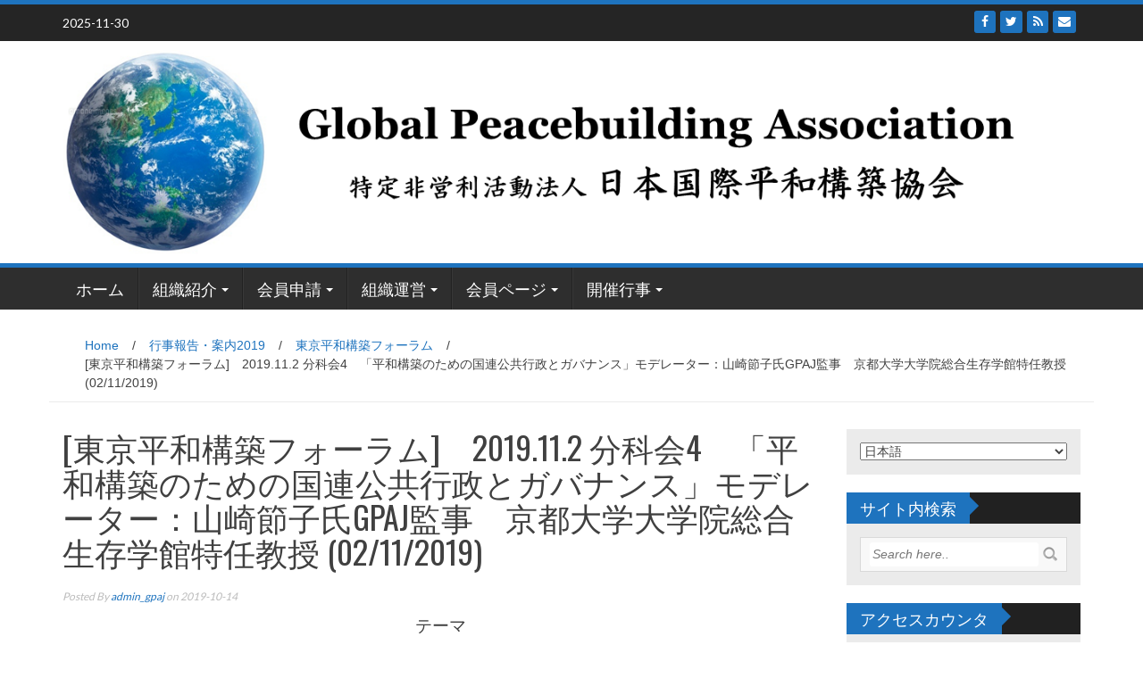

--- FILE ---
content_type: text/html; charset=UTF-8
request_url: http://www.gpaj.org/ja/2019/10/14/18353
body_size: 18773
content:
<!DOCTYPE html>
<html lang="ja">
<head>
<meta charset="UTF-8">
<meta name="viewport" content="width=device-width, initial-scale=1">
<link rel="profile" href="http://gmpg.org/xfn/11">
<link rel="pingback" href="http://www.gpaj.org/xmlrpc.php">

<title>[東京平和構築フォーラム]　2019.11.2 分科会4　「平和構築のための国連公共行政とガバナンス」モデレーター：山崎節子氏GPAJ監事　京都大学大学院総合生存学館特任教授 (02/11/2019) &#8211; 日本国際平和構築協会</title>
<meta name='robots' content='max-image-preview:large' />
	<style>img:is([sizes="auto" i], [sizes^="auto," i]) { contain-intrinsic-size: 3000px 1500px }</style>
	
<!-- Open Graph Meta Tags generated by Blog2Social 755 - https://www.blog2social.com -->
<meta property="og:title" content="[Tokyo Peacebuilding Forum] 2 November 2019 15:30-17:30 Thematic Session 4 “UN System`s Public Policy and Governance for Peace Building Activities”　Moderator: Specially-Appointed Professor at the Graduate School of Advanced Integrated Studies in Human Survivability, Kyoto University. (02/11/2019)"/>
<meta property="og:description" content="テーマUN System`s Public Policy and Governance for Peace Building Activities平和構築のための国連公共行政とガバナンス [日本語　Japanes"/>
<meta property="og:url" content="http://www.gpaj.org/ja/2019/10/14/18353"/>
<meta property="og:image" content="http://www.gpaj.org/wp-content/uploads/2019/10/191014_02.jpg"/>
<meta property="og:image:width" content="122"/>
<meta property="og:image:height" content="163"/>
<meta property="og:image:type" content="image/jpeg"/>
<meta property="og:type" content="article"/>
<meta property="og:article:published_time" content="2019-10-14 11:00:40"/>
<meta property="og:article:modified_time" content="2022-10-03 22:55:04"/>
<!-- Open Graph Meta Tags generated by Blog2Social 755 - https://www.blog2social.com -->

<!-- Twitter Card generated by Blog2Social 755 - https://www.blog2social.com -->
<meta name="twitter:card" content="summary">
<meta name="twitter:title" content="[Tokyo Peacebuilding Forum] 2 November 2019 15:30-17:30 Thematic Session 4 “UN System`s Public Policy and Governance for Peace Building Activities”　Moderator: Specially-Appointed Professor at the Graduate School of Advanced Integrated Studies in Human Survivability, Kyoto University. (02/11/2019)"/>
<meta name="twitter:description" content="テーマUN System`s Public Policy and Governance for Peace Building Activities平和構築のための国連公共行政とガバナンス [日本語　Japanes"/>
<meta name="twitter:image" content="http://www.gpaj.org/wp-content/uploads/2019/10/191014_02.jpg"/>
<!-- Twitter Card generated by Blog2Social 755 - https://www.blog2social.com -->
<meta name="author" content="admin_gpaj"/>
<link rel='dns-prefetch' href='//w.sharethis.com' />
<link rel='dns-prefetch' href='//fonts.googleapis.com' />
<link rel="alternate" type="application/rss+xml" title="日本国際平和構築協会 &raquo; フィード" href="http://www.gpaj.org/ja/feed" />
<link rel="alternate" type="application/rss+xml" title="日本国際平和構築協会 &raquo; コメントフィード" href="http://www.gpaj.org/ja/comments/feed" />
<link rel="alternate" type="application/rss+xml" title="日本国際平和構築協会 &raquo; [東京平和構築フォーラム]　2019.11.2 分科会4　「平和構築のための国連公共行政とガバナンス」モデレーター：山崎節子氏GPAJ監事　京都大学大学院総合生存学館特任教授 (02/11/2019) のコメントのフィード" href="http://www.gpaj.org/ja/2019/10/14/18353/feed" />
<script type="text/javascript">
/* <![CDATA[ */
window._wpemojiSettings = {"baseUrl":"https:\/\/s.w.org\/images\/core\/emoji\/16.0.1\/72x72\/","ext":".png","svgUrl":"https:\/\/s.w.org\/images\/core\/emoji\/16.0.1\/svg\/","svgExt":".svg","source":{"concatemoji":"http:\/\/www.gpaj.org\/wp-includes\/js\/wp-emoji-release.min.js?ver=6.8.3"}};
/*! This file is auto-generated */
!function(s,n){var o,i,e;function c(e){try{var t={supportTests:e,timestamp:(new Date).valueOf()};sessionStorage.setItem(o,JSON.stringify(t))}catch(e){}}function p(e,t,n){e.clearRect(0,0,e.canvas.width,e.canvas.height),e.fillText(t,0,0);var t=new Uint32Array(e.getImageData(0,0,e.canvas.width,e.canvas.height).data),a=(e.clearRect(0,0,e.canvas.width,e.canvas.height),e.fillText(n,0,0),new Uint32Array(e.getImageData(0,0,e.canvas.width,e.canvas.height).data));return t.every(function(e,t){return e===a[t]})}function u(e,t){e.clearRect(0,0,e.canvas.width,e.canvas.height),e.fillText(t,0,0);for(var n=e.getImageData(16,16,1,1),a=0;a<n.data.length;a++)if(0!==n.data[a])return!1;return!0}function f(e,t,n,a){switch(t){case"flag":return n(e,"\ud83c\udff3\ufe0f\u200d\u26a7\ufe0f","\ud83c\udff3\ufe0f\u200b\u26a7\ufe0f")?!1:!n(e,"\ud83c\udde8\ud83c\uddf6","\ud83c\udde8\u200b\ud83c\uddf6")&&!n(e,"\ud83c\udff4\udb40\udc67\udb40\udc62\udb40\udc65\udb40\udc6e\udb40\udc67\udb40\udc7f","\ud83c\udff4\u200b\udb40\udc67\u200b\udb40\udc62\u200b\udb40\udc65\u200b\udb40\udc6e\u200b\udb40\udc67\u200b\udb40\udc7f");case"emoji":return!a(e,"\ud83e\udedf")}return!1}function g(e,t,n,a){var r="undefined"!=typeof WorkerGlobalScope&&self instanceof WorkerGlobalScope?new OffscreenCanvas(300,150):s.createElement("canvas"),o=r.getContext("2d",{willReadFrequently:!0}),i=(o.textBaseline="top",o.font="600 32px Arial",{});return e.forEach(function(e){i[e]=t(o,e,n,a)}),i}function t(e){var t=s.createElement("script");t.src=e,t.defer=!0,s.head.appendChild(t)}"undefined"!=typeof Promise&&(o="wpEmojiSettingsSupports",i=["flag","emoji"],n.supports={everything:!0,everythingExceptFlag:!0},e=new Promise(function(e){s.addEventListener("DOMContentLoaded",e,{once:!0})}),new Promise(function(t){var n=function(){try{var e=JSON.parse(sessionStorage.getItem(o));if("object"==typeof e&&"number"==typeof e.timestamp&&(new Date).valueOf()<e.timestamp+604800&&"object"==typeof e.supportTests)return e.supportTests}catch(e){}return null}();if(!n){if("undefined"!=typeof Worker&&"undefined"!=typeof OffscreenCanvas&&"undefined"!=typeof URL&&URL.createObjectURL&&"undefined"!=typeof Blob)try{var e="postMessage("+g.toString()+"("+[JSON.stringify(i),f.toString(),p.toString(),u.toString()].join(",")+"));",a=new Blob([e],{type:"text/javascript"}),r=new Worker(URL.createObjectURL(a),{name:"wpTestEmojiSupports"});return void(r.onmessage=function(e){c(n=e.data),r.terminate(),t(n)})}catch(e){}c(n=g(i,f,p,u))}t(n)}).then(function(e){for(var t in e)n.supports[t]=e[t],n.supports.everything=n.supports.everything&&n.supports[t],"flag"!==t&&(n.supports.everythingExceptFlag=n.supports.everythingExceptFlag&&n.supports[t]);n.supports.everythingExceptFlag=n.supports.everythingExceptFlag&&!n.supports.flag,n.DOMReady=!1,n.readyCallback=function(){n.DOMReady=!0}}).then(function(){return e}).then(function(){var e;n.supports.everything||(n.readyCallback(),(e=n.source||{}).concatemoji?t(e.concatemoji):e.wpemoji&&e.twemoji&&(t(e.twemoji),t(e.wpemoji)))}))}((window,document),window._wpemojiSettings);
/* ]]> */
</script>
<style id='wp-emoji-styles-inline-css' type='text/css'>

	img.wp-smiley, img.emoji {
		display: inline !important;
		border: none !important;
		box-shadow: none !important;
		height: 1em !important;
		width: 1em !important;
		margin: 0 0.07em !important;
		vertical-align: -0.1em !important;
		background: none !important;
		padding: 0 !important;
	}
</style>
<link rel='stylesheet' id='wp-block-library-css' href='http://www.gpaj.org/wp-includes/css/dist/block-library/style.min.css?ver=6.8.3' type='text/css' media='all' />
<style id='classic-theme-styles-inline-css' type='text/css'>
/*! This file is auto-generated */
.wp-block-button__link{color:#fff;background-color:#32373c;border-radius:9999px;box-shadow:none;text-decoration:none;padding:calc(.667em + 2px) calc(1.333em + 2px);font-size:1.125em}.wp-block-file__button{background:#32373c;color:#fff;text-decoration:none}
</style>
<link rel='stylesheet' id='wpzoom-social-icons-block-style-css' href='http://www.gpaj.org/wp-content/plugins/social-icons-widget-by-wpzoom/block/dist/style-wpzoom-social-icons.css?ver=4.2.18' type='text/css' media='all' />
<style id='global-styles-inline-css' type='text/css'>
:root{--wp--preset--aspect-ratio--square: 1;--wp--preset--aspect-ratio--4-3: 4/3;--wp--preset--aspect-ratio--3-4: 3/4;--wp--preset--aspect-ratio--3-2: 3/2;--wp--preset--aspect-ratio--2-3: 2/3;--wp--preset--aspect-ratio--16-9: 16/9;--wp--preset--aspect-ratio--9-16: 9/16;--wp--preset--color--black: #000000;--wp--preset--color--cyan-bluish-gray: #abb8c3;--wp--preset--color--white: #ffffff;--wp--preset--color--pale-pink: #f78da7;--wp--preset--color--vivid-red: #cf2e2e;--wp--preset--color--luminous-vivid-orange: #ff6900;--wp--preset--color--luminous-vivid-amber: #fcb900;--wp--preset--color--light-green-cyan: #7bdcb5;--wp--preset--color--vivid-green-cyan: #00d084;--wp--preset--color--pale-cyan-blue: #8ed1fc;--wp--preset--color--vivid-cyan-blue: #0693e3;--wp--preset--color--vivid-purple: #9b51e0;--wp--preset--gradient--vivid-cyan-blue-to-vivid-purple: linear-gradient(135deg,rgba(6,147,227,1) 0%,rgb(155,81,224) 100%);--wp--preset--gradient--light-green-cyan-to-vivid-green-cyan: linear-gradient(135deg,rgb(122,220,180) 0%,rgb(0,208,130) 100%);--wp--preset--gradient--luminous-vivid-amber-to-luminous-vivid-orange: linear-gradient(135deg,rgba(252,185,0,1) 0%,rgba(255,105,0,1) 100%);--wp--preset--gradient--luminous-vivid-orange-to-vivid-red: linear-gradient(135deg,rgba(255,105,0,1) 0%,rgb(207,46,46) 100%);--wp--preset--gradient--very-light-gray-to-cyan-bluish-gray: linear-gradient(135deg,rgb(238,238,238) 0%,rgb(169,184,195) 100%);--wp--preset--gradient--cool-to-warm-spectrum: linear-gradient(135deg,rgb(74,234,220) 0%,rgb(151,120,209) 20%,rgb(207,42,186) 40%,rgb(238,44,130) 60%,rgb(251,105,98) 80%,rgb(254,248,76) 100%);--wp--preset--gradient--blush-light-purple: linear-gradient(135deg,rgb(255,206,236) 0%,rgb(152,150,240) 100%);--wp--preset--gradient--blush-bordeaux: linear-gradient(135deg,rgb(254,205,165) 0%,rgb(254,45,45) 50%,rgb(107,0,62) 100%);--wp--preset--gradient--luminous-dusk: linear-gradient(135deg,rgb(255,203,112) 0%,rgb(199,81,192) 50%,rgb(65,88,208) 100%);--wp--preset--gradient--pale-ocean: linear-gradient(135deg,rgb(255,245,203) 0%,rgb(182,227,212) 50%,rgb(51,167,181) 100%);--wp--preset--gradient--electric-grass: linear-gradient(135deg,rgb(202,248,128) 0%,rgb(113,206,126) 100%);--wp--preset--gradient--midnight: linear-gradient(135deg,rgb(2,3,129) 0%,rgb(40,116,252) 100%);--wp--preset--font-size--small: 13px;--wp--preset--font-size--medium: 20px;--wp--preset--font-size--large: 36px;--wp--preset--font-size--x-large: 42px;--wp--preset--spacing--20: 0.44rem;--wp--preset--spacing--30: 0.67rem;--wp--preset--spacing--40: 1rem;--wp--preset--spacing--50: 1.5rem;--wp--preset--spacing--60: 2.25rem;--wp--preset--spacing--70: 3.38rem;--wp--preset--spacing--80: 5.06rem;--wp--preset--shadow--natural: 6px 6px 9px rgba(0, 0, 0, 0.2);--wp--preset--shadow--deep: 12px 12px 50px rgba(0, 0, 0, 0.4);--wp--preset--shadow--sharp: 6px 6px 0px rgba(0, 0, 0, 0.2);--wp--preset--shadow--outlined: 6px 6px 0px -3px rgba(255, 255, 255, 1), 6px 6px rgba(0, 0, 0, 1);--wp--preset--shadow--crisp: 6px 6px 0px rgba(0, 0, 0, 1);}:where(.is-layout-flex){gap: 0.5em;}:where(.is-layout-grid){gap: 0.5em;}body .is-layout-flex{display: flex;}.is-layout-flex{flex-wrap: wrap;align-items: center;}.is-layout-flex > :is(*, div){margin: 0;}body .is-layout-grid{display: grid;}.is-layout-grid > :is(*, div){margin: 0;}:where(.wp-block-columns.is-layout-flex){gap: 2em;}:where(.wp-block-columns.is-layout-grid){gap: 2em;}:where(.wp-block-post-template.is-layout-flex){gap: 1.25em;}:where(.wp-block-post-template.is-layout-grid){gap: 1.25em;}.has-black-color{color: var(--wp--preset--color--black) !important;}.has-cyan-bluish-gray-color{color: var(--wp--preset--color--cyan-bluish-gray) !important;}.has-white-color{color: var(--wp--preset--color--white) !important;}.has-pale-pink-color{color: var(--wp--preset--color--pale-pink) !important;}.has-vivid-red-color{color: var(--wp--preset--color--vivid-red) !important;}.has-luminous-vivid-orange-color{color: var(--wp--preset--color--luminous-vivid-orange) !important;}.has-luminous-vivid-amber-color{color: var(--wp--preset--color--luminous-vivid-amber) !important;}.has-light-green-cyan-color{color: var(--wp--preset--color--light-green-cyan) !important;}.has-vivid-green-cyan-color{color: var(--wp--preset--color--vivid-green-cyan) !important;}.has-pale-cyan-blue-color{color: var(--wp--preset--color--pale-cyan-blue) !important;}.has-vivid-cyan-blue-color{color: var(--wp--preset--color--vivid-cyan-blue) !important;}.has-vivid-purple-color{color: var(--wp--preset--color--vivid-purple) !important;}.has-black-background-color{background-color: var(--wp--preset--color--black) !important;}.has-cyan-bluish-gray-background-color{background-color: var(--wp--preset--color--cyan-bluish-gray) !important;}.has-white-background-color{background-color: var(--wp--preset--color--white) !important;}.has-pale-pink-background-color{background-color: var(--wp--preset--color--pale-pink) !important;}.has-vivid-red-background-color{background-color: var(--wp--preset--color--vivid-red) !important;}.has-luminous-vivid-orange-background-color{background-color: var(--wp--preset--color--luminous-vivid-orange) !important;}.has-luminous-vivid-amber-background-color{background-color: var(--wp--preset--color--luminous-vivid-amber) !important;}.has-light-green-cyan-background-color{background-color: var(--wp--preset--color--light-green-cyan) !important;}.has-vivid-green-cyan-background-color{background-color: var(--wp--preset--color--vivid-green-cyan) !important;}.has-pale-cyan-blue-background-color{background-color: var(--wp--preset--color--pale-cyan-blue) !important;}.has-vivid-cyan-blue-background-color{background-color: var(--wp--preset--color--vivid-cyan-blue) !important;}.has-vivid-purple-background-color{background-color: var(--wp--preset--color--vivid-purple) !important;}.has-black-border-color{border-color: var(--wp--preset--color--black) !important;}.has-cyan-bluish-gray-border-color{border-color: var(--wp--preset--color--cyan-bluish-gray) !important;}.has-white-border-color{border-color: var(--wp--preset--color--white) !important;}.has-pale-pink-border-color{border-color: var(--wp--preset--color--pale-pink) !important;}.has-vivid-red-border-color{border-color: var(--wp--preset--color--vivid-red) !important;}.has-luminous-vivid-orange-border-color{border-color: var(--wp--preset--color--luminous-vivid-orange) !important;}.has-luminous-vivid-amber-border-color{border-color: var(--wp--preset--color--luminous-vivid-amber) !important;}.has-light-green-cyan-border-color{border-color: var(--wp--preset--color--light-green-cyan) !important;}.has-vivid-green-cyan-border-color{border-color: var(--wp--preset--color--vivid-green-cyan) !important;}.has-pale-cyan-blue-border-color{border-color: var(--wp--preset--color--pale-cyan-blue) !important;}.has-vivid-cyan-blue-border-color{border-color: var(--wp--preset--color--vivid-cyan-blue) !important;}.has-vivid-purple-border-color{border-color: var(--wp--preset--color--vivid-purple) !important;}.has-vivid-cyan-blue-to-vivid-purple-gradient-background{background: var(--wp--preset--gradient--vivid-cyan-blue-to-vivid-purple) !important;}.has-light-green-cyan-to-vivid-green-cyan-gradient-background{background: var(--wp--preset--gradient--light-green-cyan-to-vivid-green-cyan) !important;}.has-luminous-vivid-amber-to-luminous-vivid-orange-gradient-background{background: var(--wp--preset--gradient--luminous-vivid-amber-to-luminous-vivid-orange) !important;}.has-luminous-vivid-orange-to-vivid-red-gradient-background{background: var(--wp--preset--gradient--luminous-vivid-orange-to-vivid-red) !important;}.has-very-light-gray-to-cyan-bluish-gray-gradient-background{background: var(--wp--preset--gradient--very-light-gray-to-cyan-bluish-gray) !important;}.has-cool-to-warm-spectrum-gradient-background{background: var(--wp--preset--gradient--cool-to-warm-spectrum) !important;}.has-blush-light-purple-gradient-background{background: var(--wp--preset--gradient--blush-light-purple) !important;}.has-blush-bordeaux-gradient-background{background: var(--wp--preset--gradient--blush-bordeaux) !important;}.has-luminous-dusk-gradient-background{background: var(--wp--preset--gradient--luminous-dusk) !important;}.has-pale-ocean-gradient-background{background: var(--wp--preset--gradient--pale-ocean) !important;}.has-electric-grass-gradient-background{background: var(--wp--preset--gradient--electric-grass) !important;}.has-midnight-gradient-background{background: var(--wp--preset--gradient--midnight) !important;}.has-small-font-size{font-size: var(--wp--preset--font-size--small) !important;}.has-medium-font-size{font-size: var(--wp--preset--font-size--medium) !important;}.has-large-font-size{font-size: var(--wp--preset--font-size--large) !important;}.has-x-large-font-size{font-size: var(--wp--preset--font-size--x-large) !important;}
:where(.wp-block-post-template.is-layout-flex){gap: 1.25em;}:where(.wp-block-post-template.is-layout-grid){gap: 1.25em;}
:where(.wp-block-columns.is-layout-flex){gap: 2em;}:where(.wp-block-columns.is-layout-grid){gap: 2em;}
:root :where(.wp-block-pullquote){font-size: 1.5em;line-height: 1.6;}
</style>
<link rel='stylesheet' id='wp_fanzone_slider-css' href='http://www.gpaj.org/wp-content/themes/wp-fanzone/css/slider.css?ver=6.8.3' type='text/css' media='screen' />
<link rel='stylesheet' id='wp_fanzone_responsive-css' href='http://www.gpaj.org/wp-content/themes/wp-fanzone/css/responsive.css?ver=6.8.3' type='text/css' media='screen' />
<link rel='stylesheet' id='wp_fanzone_font_awesome-css' href='http://www.gpaj.org/wp-content/themes/wp-fanzone/assets/css/font-awesome.min.css?ver=6.8.3' type='text/css' media='all' />
<link rel='stylesheet' id='wp_fanzone_googleFonts-css' href='//fonts.googleapis.com/css?family=Lato%7COswald&#038;ver=6.8.3' type='text/css' media='all' />
<!--[if IE]>
<link rel='stylesheet' id='wp_fanzone-ie-css' href='http://www.gpaj.org/wp-content/themes/wp-fanzone/css/ie.css?ver=6.8.3' type='text/css' media='all' />
<![endif]-->
<link rel='stylesheet' id='wp-fanzone-style-css' href='http://www.gpaj.org/wp-content/themes/wp-fanzone/style.css?ver=6.8.3' type='text/css' media='all' />
<link rel='stylesheet' id='wpzoom-social-icons-socicon-css' href='http://www.gpaj.org/wp-content/plugins/social-icons-widget-by-wpzoom/assets/css/wpzoom-socicon.css?ver=1718462599' type='text/css' media='all' />
<link rel='stylesheet' id='wpzoom-social-icons-genericons-css' href='http://www.gpaj.org/wp-content/plugins/social-icons-widget-by-wpzoom/assets/css/genericons.css?ver=1718462599' type='text/css' media='all' />
<link rel='stylesheet' id='wpzoom-social-icons-academicons-css' href='http://www.gpaj.org/wp-content/plugins/social-icons-widget-by-wpzoom/assets/css/academicons.min.css?ver=1718462599' type='text/css' media='all' />
<link rel='stylesheet' id='wpzoom-social-icons-font-awesome-3-css' href='http://www.gpaj.org/wp-content/plugins/social-icons-widget-by-wpzoom/assets/css/font-awesome-3.min.css?ver=1718462599' type='text/css' media='all' />
<link rel='stylesheet' id='dashicons-css' href='http://www.gpaj.org/wp-includes/css/dashicons.min.css?ver=6.8.3' type='text/css' media='all' />
<link rel='stylesheet' id='wpzoom-social-icons-styles-css' href='http://www.gpaj.org/wp-content/plugins/social-icons-widget-by-wpzoom/assets/css/wpzoom-social-icons-styles.css?ver=1718462599' type='text/css' media='all' />
<link rel='preload' as='font'  id='wpzoom-social-icons-font-academicons-woff2-css' href='http://www.gpaj.org/wp-content/plugins/social-icons-widget-by-wpzoom/assets/font/academicons.woff2?v=1.9.2'  type='font/woff2' crossorigin />
<link rel='preload' as='font'  id='wpzoom-social-icons-font-fontawesome-3-woff2-css' href='http://www.gpaj.org/wp-content/plugins/social-icons-widget-by-wpzoom/assets/font/fontawesome-webfont.woff2?v=4.7.0'  type='font/woff2' crossorigin />
<link rel='preload' as='font'  id='wpzoom-social-icons-font-genericons-woff-css' href='http://www.gpaj.org/wp-content/plugins/social-icons-widget-by-wpzoom/assets/font/Genericons.woff'  type='font/woff' crossorigin />
<link rel='preload' as='font'  id='wpzoom-social-icons-font-socicon-woff2-css' href='http://www.gpaj.org/wp-content/plugins/social-icons-widget-by-wpzoom/assets/font/socicon.woff2?v=4.2.18'  type='font/woff2' crossorigin />
<script id='st_insights_js' type="text/javascript" src="http://w.sharethis.com/button/st_insights.js?publisher=4d48b7c5-0ae3-43d4-bfbe-3ff8c17a8ae6&amp;product=simpleshare&amp;ver=8.5.0" id="ssba-sharethis-js"></script>
<script type="text/javascript" src="http://www.gpaj.org/wp-includes/js/jquery/jquery.min.js?ver=3.7.1" id="jquery-core-js"></script>
<script type="text/javascript" src="http://www.gpaj.org/wp-includes/js/jquery/jquery-migrate.min.js?ver=3.4.1" id="jquery-migrate-js"></script>
<script type="text/javascript" src="http://www.gpaj.org/wp-content/themes/wp-fanzone/js/responsive.js?ver=6.8.3" id="wp_fanzone_responsive_js-js"></script>
<script type="text/javascript" src="http://www.gpaj.org/wp-content/themes/wp-fanzone/js/slider.js?ver=6.8.3" id="wp_fanzone_slider_js-js"></script>
<script type="text/javascript" src="http://www.gpaj.org/wp-content/themes/wp-fanzone/js/jquery.imagesloaded.min.js?ver=6.8.3" id="wp_fanzone_load_images_js-js"></script>
<!--[if lt IE 9]>
<script type="text/javascript" src="http://www.gpaj.org/wp-content/themes/wp-fanzone/js/html5shiv.js?ver=6.8.3" id="wp_fanzone_ie-js"></script>
<![endif]-->
<!--[if lt IE 9]>
<script type="text/javascript" src="http://www.gpaj.org/wp-content/themes/wp-fanzone/js/ie-responsive.min.js?ver=6.8.3" id="wp_fanzone_ie-responsive-js"></script>
<![endif]-->
<script type="text/javascript" src="http://www.gpaj.org/wp-includes/js/imagesloaded.min.js?ver=5.0.0" id="imagesloaded-js"></script>
<script type="text/javascript" src="http://www.gpaj.org/wp-includes/js/masonry.min.js?ver=4.2.2" id="masonry-js"></script>
<script type="text/javascript" src="http://www.gpaj.org/wp-includes/js/jquery/jquery.masonry.min.js?ver=3.1.2b" id="jquery-masonry-js"></script>
<script type="text/javascript" id="wp_fanzone_custom_js-js-extra">
/* <![CDATA[ */
var slider_speed = {"vars":"6000"};
/* ]]> */
</script>
<script type="text/javascript" src="http://www.gpaj.org/wp-content/themes/wp-fanzone/js/custom.js?ver=6.8.3" id="wp_fanzone_custom_js-js"></script>
<link rel="https://api.w.org/" href="http://www.gpaj.org/ja/wp-json/" /><link rel="alternate" title="JSON" type="application/json" href="http://www.gpaj.org/ja/wp-json/wp/v2/posts/18353" /><link rel="EditURI" type="application/rsd+xml" title="RSD" href="http://www.gpaj.org/xmlrpc.php?rsd" />
<meta name="generator" content="WordPress 6.8.3" />
<link rel="canonical" href="http://www.gpaj.org/ja/2019/10/14/18353" />
<link rel='shortlink' href='http://www.gpaj.org/ja/?p=18353' />
<link rel="alternate" title="oEmbed (JSON)" type="application/json+oembed" href="http://www.gpaj.org/ja/wp-json/oembed/1.0/embed?url=http%3A%2F%2Fwww.gpaj.org%2Fja%2F2019%2F10%2F14%2F18353" />
<link rel="alternate" title="oEmbed (XML)" type="text/xml+oembed" href="http://www.gpaj.org/ja/wp-json/oembed/1.0/embed?url=http%3A%2F%2Fwww.gpaj.org%2Fja%2F2019%2F10%2F14%2F18353&#038;format=xml" />
<style>
		@font-face {
font-family: 'cat_post';
src: url('http://www.gpaj.org/wp-content/plugins/category-posts/icons/font/cat_post.eot?58348147');
src: url('http://www.gpaj.org/wp-content/plugins/category-posts/icons/font/cat_post.eot?58348147#iefix') format('embedded-opentype'),
	   url('http://www.gpaj.org/wp-content/plugins/category-posts/icons/font/cat_post.woff2?58348147') format('woff2'),
	   url('http://www.gpaj.org/wp-content/plugins/category-posts/icons/font/cat_post.woff?58348147') format('woff'),
	   url('http://www.gpaj.org/wp-content/plugins/category-posts/icons/font/cat_post.ttf?58348147') format('truetype');
 font-weight: normal;
 font-style: normal;
}

#category-posts-3-internal ul {padding: 0;}
#category-posts-3-internal .cat-post-item img {max-width: initial; max-height: initial; margin: initial;}
#category-posts-3-internal .cat-post-author {margin-bottom: 0;}
#category-posts-3-internal .cat-post-thumbnail {margin: 5px 10px 5px 0;}
#category-posts-3-internal .cat-post-item:before {content: ""; clear: both;}
#category-posts-3-internal .cat-post-excerpt-more {display: inline-block;}
#category-posts-3-internal .cat-post-item {list-style: none; margin: 3px 0 10px; padding: 3px 0;}
#category-posts-3-internal .cat-post-current .cat-post-title {font-weight: bold; text-transform: uppercase;}
#category-posts-3-internal [class*=cat-post-tax] {font-size: 0.85em;}
#category-posts-3-internal [class*=cat-post-tax] * {display:inline-block;}
#category-posts-3-internal .cat-post-item:after {content: ""; display: table;	clear: both;}
#category-posts-3-internal .cat-post-item .cat-post-title {overflow: hidden;text-overflow: ellipsis;white-space: initial;display: -webkit-box;-webkit-line-clamp: 2;-webkit-box-orient: vertical;padding-bottom: 0 !important;}
#category-posts-3-internal .cat-post-thumbnail span {position:relative; display:inline-block;}
#category-posts-3-internal .cat-post-format:after {font-family: "cat_post"; position:absolute; color:#FFFFFF; font-size:64px; line-height: 1; top:calc(50% - 34px); left:calc(50% - 34px);}
#category-posts-3-internal .cat-post-format-aside:after { content: '\f0f6'; }
#category-posts-3-internal .cat-post-format-chat:after { content: '\e802'; }
#category-posts-3-internal .cat-post-format-gallery:after { content: '\e805'; }
#category-posts-3-internal .cat-post-format-link:after { content: '\e809'; }
#category-posts-3-internal .cat-post-format-image:after { content: '\e800'; }
#category-posts-3-internal .cat-post-format-quote:after { content: '\f10d'; }
#category-posts-3-internal .cat-post-format-status:after { content: '\e80a'; }
#category-posts-3-internal .cat-post-format-video:after { content: '\e801'; }
#category-posts-3-internal .cat-post-format-audio:after { content: '\e803'; }
#category-posts-3-internal .cat-post-item:after {content: ""; display: table;	clear: both;}
#category-posts-3-internal .cat-post-thumbnail {display:block; float:left; margin:5px 10px 5px 0;}
#category-posts-3-internal .cat-post-crop {overflow:hidden;display:block;}
#category-posts-3-internal p {margin:5px 0 0 0}
#category-posts-3-internal li > div {margin:5px 0 0 0; clear:both;}
#category-posts-3-internal .dashicons {vertical-align:middle;}
#category-posts-3-internal .cat-post-thumbnail .cat-post-crop img {height: 175px;}
#category-posts-3-internal .cat-post-thumbnail .cat-post-crop img {width: 235px;}
#category-posts-3-internal .cat-post-thumbnail .cat-post-crop img {object-fit: cover; max-width: 100%; display: block;}
#category-posts-3-internal .cat-post-thumbnail .cat-post-crop-not-supported img {width: 100%;}
#category-posts-3-internal .cat-post-thumbnail {max-width:100%;}
#category-posts-3-internal .cat-post-item img {margin: initial;}
</style>
		
<link rel="stylesheet" href="http://www.gpaj.org/wp-content/plugins/count-per-day/counter.css" type="text/css" />
<!-- Favicon Rotator -->
<link rel="shortcut icon" href="http://www.gpaj.org/wp-content/uploads/2017/06/icon_gpaj-1.ico" />
<link rel="apple-touch-icon-precomposed" href="http://www.gpaj.org/wp-content/uploads/2017/06/icon_gpaj.ico" />
<!-- End Favicon Rotator -->
<style type="text/css">
.qtranxs_flag_en {background-image: url(http://www.gpaj.org/wp-content/plugins/qtranslate-x/flags/gb.png); background-repeat: no-repeat;}
.qtranxs_flag_ja {background-image: url(http://www.gpaj.org/wp-content/plugins/qtranslate-x/flags/jp.png); background-repeat: no-repeat;}
</style>
<link hreflang="en" href="http://www.gpaj.org/en/2019/10/14/18353" rel="alternate" />
<link hreflang="ja" href="http://www.gpaj.org/ja/2019/10/14/18353" rel="alternate" />
<link hreflang="x-default" href="http://www.gpaj.org/2019/10/14/18353" rel="alternate" />
<meta name="generator" content="qTranslate-X 3.4.6.8" />
	<style id="color-settings">
			.btn-info, .btn-default, .main-navigation li:hover > a, .main-navigation ul ul a, .main-navigation .current_page_item > a, .main-navigation .current-menu-item > a, .navbar-toggle .icon-bar, .main-navigation .current_page_ancestor > a, #copyright, #respond #submit, .post-content form input[type=submit], .post-content form input[type=button], .widget-title h4, .pagination .fa, #footer .widget_calendar thead tr, .site-info, footer .widget_calendar thead tr{
			background-color:#1e73be;
			}
		.top-bar, .btn-info, .nav_container, #footer, .navbar-default .navbar-toggle, footer#colophon{
			border-color:#1e73be;
		}
		aside ul li a, .pagination a, h4.author-title a, .author-info a, cite.fn, a.comment-reply-link, comment-meta a, a.comment-edit-link, .logged-in-as a, .widget_tag_cloud a, .widget_calendar td a, .widget_calendar td a, footer .meta-info span, footer .meta-info a, footer ul li a:hover, .meta-info a:hover, ul li.recentcomments, .post_box a.meta-comment:hover, .entry a:hover, .entry a:focus, .entry a, #breadcrumbs a, #breadcrumbs a:hover, .meta-info, .post a{
		color:#1e73be;
		}
		.arrow-right{
			border-left: 10px solid #1e73be;
		}
		</style>
	<!-- ## NXS/OG ## --><!-- ## NXSOGTAGS ## --><!-- ## NXS/OG ## -->
</head>

<body class="wp-singular post-template-default single single-post postid-18353 single-format-standard wp-theme-wp-fanzone">

<div id="page" class="hfeed site">
	<a class="skip-link screen-reader-text" href="#content">Skip to content</a>

	<header id="masthead" class="site-header">
    	<div id="top-bar" class="top-bar">
        	<div class="container">            	
            	<div class="row">
                	<div class="col-md-7">
							<p style="display:inline-block; color:#fff; vertical-align: top; padding-top:10px; float:left; margin-right:10px;">2025-11-30</p>
                            					</div>
                    <div class="col-md-5 fan-sociel-media">
						                        	<a href="mailto:secretariat@gpaj.org" class="btn btn-default btn-xs" title="Email"><span class="fa fa-envelope"></span>
                            </a>
                                     	
                                                	<a href="http://www.gpaj.org/feed/" class="btn btn-default btn-xs" title="RSS"><span class="fa fa-rss"></span></a>
                        						                                                																		                    	                    	                    	            				<a href="https://twitter.com/shasegawa2017" class="btn btn-default btn-xs" title="Twitter"><span class="fa fa-twitter"></span></a>
            			                    	            				<a href="https://www.facebook.com/124430291076792/" class="btn btn-default btn-xs" title="Facebook"><span class="fa fa-facebook"></span></a>
            			              

                    </div> <!--end fan-sociel-media-->
                </div>
        	</div>
        </div>
		<div class="site-branding">
        	<div class="container">
            	<div class="row">
                	<div class="col-md-12">
						                        <div id="site-logo">
                            <a href="http://www.gpaj.org/ja/" title="日本国際平和構築協会" rel="home">
                                <img src="http://www.gpaj.org/wp-content/uploads/2017/05/site-logo4_170303.png" alt="日本国際平和構築協会" />
                            </a>
                        </div>
                                                                        <div class="clearfix"></div>
					</div>
                </div>
            </div>	
		</div><!-- .site-branding -->

		<div class="nav_container">
            <div class="container">
                <nav id="site-navigation" class="main-navigation container-fluid">
                  <button class="menu-toggle navbar-toggle" aria-controls="menu" aria-expanded="false">
                  	<span class="sr-only">Toggle navigation</span>            
                    <span class="icon-bar"></span>            
                    <span class="icon-bar"></span>            
                    <span class="icon-bar"></span>
                  </button>
				<div class="menu-menu-container"><ul id="menu" class="menu"><li id="menu-item-58" class="menu-item menu-item-type-custom menu-item-object-custom menu-item-home menu-item-58"><a href="http://www.gpaj.org/ja">ホーム</a></li>
<li id="menu-item-39" class="menu-item menu-item-type-post_type menu-item-object-page menu-item-has-children menu-item-39"><a href="http://www.gpaj.org/ja/about">組織紹介</a>
<ul class="sub-menu">
	<li id="menu-item-41" class="menu-item menu-item-type-post_type menu-item-object-page menu-item-41"><a href="http://www.gpaj.org/ja/about/president">理事長挨拶</a></li>
	<li id="menu-item-40" class="menu-item menu-item-type-post_type menu-item-object-page menu-item-40"><a href="http://www.gpaj.org/ja/about/articles-of-incorporation">定款</a></li>
	<li id="menu-item-17733" class="menu-item menu-item-type-post_type menu-item-object-page menu-item-17733"><a href="http://www.gpaj.org/ja/about/honorary-advisers">顧問</a></li>
	<li id="menu-item-42" class="menu-item menu-item-type-post_type menu-item-object-page menu-item-42"><a href="http://www.gpaj.org/ja/about/board-of-directors">役員(理事・監事)</a></li>
	<li id="menu-item-43" class="menu-item menu-item-type-post_type menu-item-object-page menu-item-43"><a href="http://www.gpaj.org/ja/about/secretariat">事務局</a></li>
	<li id="menu-item-67" class="menu-item menu-item-type-post_type menu-item-object-page menu-item-67"><a href="http://www.gpaj.org/ja/about/legal-status">法人登記情報</a></li>
</ul>
</li>
<li id="menu-item-44" class="menu-item menu-item-type-post_type menu-item-object-page menu-item-has-children menu-item-44"><a href="http://www.gpaj.org/ja/membership">会員申請</a>
<ul class="sub-menu">
	<li id="menu-item-46" class="menu-item menu-item-type-post_type menu-item-object-page menu-item-46"><a href="http://www.gpaj.org/ja/membership/application">申請方法</a></li>
	<li id="menu-item-45" class="menu-item menu-item-type-post_type menu-item-object-page menu-item-45"><a href="http://www.gpaj.org/ja/membership/profile-update">会員情報登録・更新</a></li>
	<li id="menu-item-47" class="menu-item menu-item-type-post_type menu-item-object-page menu-item-47"><a href="http://www.gpaj.org/ja/membership/fees">会費</a></li>
</ul>
</li>
<li id="menu-item-48" class="menu-item menu-item-type-post_type menu-item-object-page menu-item-has-children menu-item-48"><a href="http://www.gpaj.org/ja/organizational-management">組織運営</a>
<ul class="sub-menu">
	<li id="menu-item-54" class="menu-item menu-item-type-taxonomy menu-item-object-category menu-item-54"><a href="http://www.gpaj.org/ja/category/organizational-management/general-assembly">総会</a></li>
	<li id="menu-item-53" class="menu-item menu-item-type-taxonomy menu-item-object-category menu-item-53"><a href="http://www.gpaj.org/ja/category/organizational-management/board-of-directors">理事会</a></li>
	<li id="menu-item-55" class="menu-item menu-item-type-taxonomy menu-item-object-category menu-item-55"><a href="http://www.gpaj.org/ja/category/organizational-management/management-committee">運営委員会</a></li>
	<li id="menu-item-19192" class="menu-item menu-item-type-post_type menu-item-object-page menu-item-19192"><a href="http://www.gpaj.org/ja/organizational-management/administrative-guidelines">運営指針</a></li>
</ul>
</li>
<li id="menu-item-104" class="menu-item menu-item-type-post_type menu-item-object-page menu-item-has-children menu-item-104"><a href="http://www.gpaj.org/ja/activities">会員ページ</a>
<ul class="sub-menu">
	<li id="menu-item-52" class="menu-item menu-item-type-post_type menu-item-object-page menu-item-52"><a href="http://www.gpaj.org/ja/activities/members">会員プロフィール</a></li>
	<li id="menu-item-56" class="menu-item menu-item-type-taxonomy menu-item-object-category menu-item-56"><a href="http://www.gpaj.org/ja/category/recent-works/current-situation">会員活動報告</a></li>
</ul>
</li>
<li id="menu-item-20032" class="menu-item menu-item-type-taxonomy menu-item-object-category current-post-ancestor menu-item-has-children menu-item-20032"><a href="http://www.gpaj.org/ja/category/event">開催行事</a>
<ul class="sub-menu">
	<li id="menu-item-20034" class="menu-item menu-item-type-taxonomy menu-item-object-category current-post-ancestor current-menu-parent current-post-parent menu-item-20034"><a href="http://www.gpaj.org/ja/category/recent-works/tokyo-peacebuilding-forum">東京平和構築フォーラム</a></li>
	<li id="menu-item-20033" class="menu-item menu-item-type-taxonomy menu-item-object-category menu-item-20033"><a href="http://www.gpaj.org/ja/category/recent-works/refugee-workshop">難民危機研究会</a></li>
</ul>
</li>
</ul></div>
                </nav>

            </div>

        </div> <!--end nav_container-->
	</header><!-- #masthead -->

	<div id="content" class="site-content container">
<div class="row breadcrumb-container">
	<ul id="breadcrumbs"><li><a href="http://www.gpaj.org/ja">Home</a></li><li class="separator"> / </li><li><a href="http://www.gpaj.org/ja/category/event/event2019" rel="category tag">行事報告・案内2019</a> </li><li class="separator"> / </li><li> <a href="http://www.gpaj.org/ja/category/recent-works/tokyo-peacebuilding-forum" rel="category tag">東京平和構築フォーラム</a></li><li class="separator"> / </li><li>[東京平和構築フォーラム]　2019.11.2 分科会4　「平和構築のための国連公共行政とガバナンス」モデレーター：山崎節子氏GPAJ監事　京都大学大学院総合生存学館特任教授 (02/11/2019)</li></ul></div>
<div class="row">
	<div id="primary" class="content-area col-md-9">
		<main id="main" class="site-main" role="main">

		
			
<article id="post-18353" class="post-18353 post type-post status-publish format-standard hentry category-event2019 category-tokyo-peacebuilding-forum">
	<header class="entry-header">
		<h1 class="entry-title">[東京平和構築フォーラム]　2019.11.2 分科会4　「平和構築のための国連公共行政とガバナンス」モデレーター：山崎節子氏GPAJ監事　京都大学大学院総合生存学館特任教授 (02/11/2019)</h1>
		<div class="entry-meta">
			 <p class="meta-info"><span><em>
                Posted By <a href="http://www.gpaj.org/ja/author/admin_gpaj" title="admin_gpaj の投稿" rel="author">admin_gpaj</a>  on  2019-10-14             </em></span></p>
		</div><!-- .entry-meta -->
	</header><!-- .entry-header -->

	<div class="entry-content">
		<div align="center" style="font-size:14pt;">テーマ</br><strong><em>UN System`s Public Policy and Governance for Peace Building Activities</br>平和構築のための国連公共行政とガバナンス</em></strong></div>
<p></br></p>
<p><center>[日本語　Japanese英語　English – No Translation Service]</center><br clear="all" /></p>
<table border="1" frame="box" rules="all">
<tr>
<td width="200">
<div align="center" style="font-size:10pt;">Group Session 分科会4</br>2 November 2019 15:30-17:30</div>
<div align="center" style="font-size:10pt;">
<div align="center" style="font-size:12pt;" color="#050313;"><strong></strong></div>
</td>
<td>
<p align="left" style="font-size:12pt;">
</br>Theme</br>UN System`s Public Policy and Governance for Peace Building Activities</br>平和構築のための国連公共行政とガバナンス</p>
</td>
</tr>
<tr>
<td width="200">
<div align="center" style="font-size:10pt;">Panel presenter 発表者1（10分）</div>
<div align="center" style="font-size:10pt;"><img decoding="async" src="http://www.gpaj.org/wp-content/uploads/2019/10/191014_02.jpg" alt="" width="122" height="163" class="aligncenter size-full wp-image-18356" /></p>
<div align="center" style="font-size:12pt;" color="#050313;"><strong>Kotaro KATSUKI</strong></div>
</td>
<td>
<p align="left" style="font-size:12pt;">
</br>甲木　浩太郎氏　内閣府国際平和協力本部事務局参事官</br>「集団的安全保障、紛争予防および平和構築のための可能開発目標によるグローバルガヴァナンス」</br>Mr. Kotaro Katsuki, Director, International Peace Cooperation Headquarters, Cabinet Office of Japan</br>“SDG-based Global Governance for Collective Security, Conflict Prevention and Peace Building”</p>
</td>
</tr>
<tr>
<td width="200">
<div align="center" style="font-size:10pt;">Panel presenter 発表者2（10分）</div>
<div align="center" style="font-size:10pt;"><img decoding="async" src="http://www.gpaj.org/wp-content/uploads/2019/10/191014_03.jpg" alt="" width="123" height="163" class="aligncenter size-full wp-image-18357" /></p>
<div align="center" style="font-size:12pt;" color="#050313;"><strong>Koji SAKANE</strong></div>
</td>
<td>
<p align="left" style="font-size:12pt;">
</br>坂根宏治氏 ＪＩＣＡ平和構築・復興支援室長</br>「いかにして「持続可能な平和」を実現するか？：国連の役割とそれ以外のアプローチについて」</br>Mr. Koji Sakane, Senior Director, Office for Peacebuilding and Reconstruction, Japan International Cooperation Agency (JICA)</br>How to Achieve “Sustaining Peace”? –Roles of UN and its Alternative Measures-</p>
</td>
</tr>
<tr>
<td width="200">
<div align="center" style="font-size:10pt;">Panel presenter 発表者3（10分）</div>
<div align="center" style="font-size:10pt;"><img decoding="async" src="http://www.gpaj.org/wp-content/uploads/2019/10/191014_04.jpg" alt="" width="122" height="163" class="aligncenter size-full wp-image-18358" /></p>
<div align="center" style="font-size:12pt;" color="#050313;"><strong>Tadanori INOMATA</strong></div>
</td>
<td>
<p align="left" style="font-size:12pt;">
</br>猪又　忠徳氏　前国連システム合同監査官・GPAJ理事</br>国連平和持構築活動における資源管理とグローバルガヴァナンスの観点より。</br>Mr. Tadanori Inomata, Former Independent Inspector of Joint Inspection Unit of UN system</br>“UN Resource Management and Global Governance in Peace Building and Sustaining Activities”</p>
</td>
</tr>
<tr>
<td width="200">
<div align="center" style="font-size:10pt;">Discussant 討論者1　（5分）</div>
<div align="center" style="font-size:10pt;"><img loading="lazy" decoding="async" src="http://www.gpaj.org/wp-content/uploads/2019/10/191014_05.jpg" alt="" width="122" height="163" class="aligncenter size-full wp-image-18359" /></p>
<div align="center" style="font-size:12pt;" color="#050313;"><strong>Ippeita NISHIDA</strong></div>
</td>
<td>
<p align="left" style="font-size:12pt;">
</br>西田一平太氏　笹川平和財団　安全保障事業グループ　主任研究員</br>安全保障と国連の役割、および積極的平和主義の観点より</br>Mr. Ippeita Nishida, Senior Research Fellow, International Peace and Security Department, The Sasakawa Peace Foundation</br>Perspective from Collective Security and Roles of UN  and Japan’s “Proactive Contribution to Peace” for achieving Sustaining Peace</p>
</td>
</tr>
<tr>
<td width="200">
<div align="center" style="font-size:10pt;">Discussant 討論者2（5分）</div>
<div align="center" style="font-size:10pt;"><img loading="lazy" decoding="async" src="http://www.gpaj.org/wp-content/uploads/2019/10/191014_06.jpg" alt="" width="122" height="163" class="aligncenter size-full wp-image-18360" /></p>
<div align="center" style="font-size:12pt;" color="#050313;"><strong>Fujiko AMANO</strong></div>
</td>
<td>
<p align="left" style="font-size:12pt;">
</br>天野　富士子氏　日本リミニストリート株式会社　法務部長（ニューヨーク州弁護士）</br>持続可能な平和構築における市民社会および企業等の非国家当事者の役割は何か＿平和的かつ包摂的社会の構築、法の支配、責任ある包摂的諸制度の建設、格差是正に関するSDGsに沿った平和達成 の観点より。</br>Ms. Fujiko Amano, Director and Managing Counsel of Nihon Rimini Street KK (Lawyer licensed in the State of New York)</br>Perspective on the role of non-state stakeholders including civil society and private enterprises in peace sustaining along with SDG16 to build peaceful and inclusive societies, provide rule of law and accountable and inclusive institutions, and close inequality at all levels</p>
</td>
</tr>
<tr>
<td width="200">
<div align="center" style="font-size:10pt;">Rapporteur 記録管理</div>
<div align="center" style="font-size:10pt;">
<div align="center" style="font-size:12pt;" color="#050313;"><strong>Fujiko AMANO</strong></div>
</td>
<td>
<p align="left" style="font-size:12pt;">
</br>天野　富士子氏　日本リミニストリート株式会社　法務部長（ニューヨーク州弁護士）</br>Ms. Fujiko Amano, Director and Managing Counsel of Nihon Rimini Street KK (Lawyer licensed in the State of New York)</p>
</td>
</tr>
<tr>
<td width="200">
<div align="center" style="font-size:10pt;">Coordinator/Moderator 運営者</div>
<div align="center" style="font-size:10pt;"><center><img loading="lazy" decoding="async" src="http://www.gpaj.org/wp-content/uploads/2019/10/191014_01.jpg" alt="" width="124" height="163" class="size-full wp-image-18355" /></center><br clear="all" />
</p>
<div align="center" style="font-size:12pt;" color="#050313;"><strong>Setsuko YAMAZAKI</strong></div>
</td>
<td>
<p align="left" style="font-size:12pt;">
</br>山崎節子氏　GPAJ監事　京都大学大学院総合生存学館特任教授、WMO Audit Committee member</p>
</td>
</tr>
</table>
<p><strong>【背景】</strong><br />
　2016年4月、国連は、総会及び安全保障理事会において、維持可能な平和の構築（Peace sustaining）を推進する同文の決議を採択した。これは、従来の軍事中心の伝統的安全保障に加え非伝統的な安全保障を、平和維持、開発及び人権の三次元を統合によるグローバルガヴァナンス（共治）によって達成する試みである。2015年9月には、人の安全保障を担保する2015年9月の持続可能開発2030アジェンダ（以下SDGsと略称）が採択され、これを契機として、グテーレス事務総長は、紛争の根本原因の除去を含め紛争を予防する新たな集団的安全保障の枠組みを目指す広範な一連の国連システム改革構想を提示し、加盟国及び世銀をはじめ国連システム諸機関の支持を得て、実施しつつある。これにあたり、事務総長は、平和と紛争予防のカルチャーを標榜している。</p>
<p><strong>【問題の提起】</strong><br />
　このような改革策は、国連憲章の武力の不行使、国際の平和と安全の維持みならず人権、経済、社会、開発、環境、防災、テロリズムや犯罪防止などに関する諸国際規範及び原則に依拠した公共政策を進め、国連によるグローバルガヴァナンスを目指すものである。</p>
<ol>
<li value="1">果たして、国連は、このようなグローバルガバナンスをどのようにして、進めることができるのか。</li>
<li value="2">そのため、国連はどのようにその公共政策を展開すべきか。</li>
<li value="3">日本は、果たして、非伝統的安全保障への取り組み強化により、国連の集団的安全保障体制とグローバルガヴァナンスに貢献できるか。「積極的平和主義」とのかかわりは？</li>
</ol>
<p><strong>【問題への接近法】</strong><br />
　おおむね以下の４方向から、問題を解明する。</p>
<ol>
<li value="1">「維持可能な平和の構築」（Peace sustaining）におけるSDGｓの浸透と非国家主体の役割の行方</li>
<li value="2">国連によるグローバルガヴァナンス実施の制度的枠組みの構築可能性（HLPFと安全保障理事会および平和構築員会のシナジーの有無）</li>
<li value="3">国連平和持構築活動におけるグローバルガヴァナンス実施のための国連システムの行政的財政的資源の確保と管理能力の構築可能性</li>
<li value="4">主権国家主導による安全保障と国連公共政策による持続可能な平和構築のトレードオフまたは連携の可能性</li>
</ol>
<p><strong>【議論のポイント】</strong><br />
　主権国家の同盟による平和の維持とグローバルガバナンスによる平和構築の相違点に国連の公共行政の視点から迫る。　　　　</p>
<!-- Simple Share Buttons Adder (8.5.0) simplesharebuttons.com --><div class="ssba-classic-2 ssba ssbp-wrap alignleft ssbp--theme-1"><div style="text-align:right"><a data-site="facebook" class="ssba_facebook_share ssba_share_link" href="https://www.facebook.com/sharer.php?t=[東京平和構築フォーラム]　2019.11.2 分科会4　「平和構築のための国連公共行政とガバナンス」モデレーター：山崎節子氏GPAJ監事　京都大学大学院総合生存学館特任教授 (02/11/2019)&u=http://www.gpaj.org/ja/2019/10/14/18353"  target=_blank  style="color:; background-color: ; height: 48px; width: 48px; " ><img decoding="async" src="http://www.gpaj.org/wp-content/plugins/simple-share-buttons-adder/buttons/somacro/facebook.png" style="width: 35px;" title="facebook" class="ssba ssba-img" alt="Share on facebook" /><div title="Facebook" class="ssbp-text">Facebook</div></a><a data-site="twitter" class="ssba_twitter_share ssba_share_link" href="https://twitter.com/intent/tweet?text=[東京平和構築フォーラム]　2019.11.2 分科会4　「平和構築のための国連公共行政とガバナンス」モデレーター：山崎節子氏GPAJ監事　京都大学大学院総合生存学館特任教授 (02/11/2019)&url=http://www.gpaj.org/ja/2019/10/14/18353&via="  target=_blank  style="color:; background-color: ; height: 48px; width: 48px; " ><img decoding="async" src="http://www.gpaj.org/wp-content/plugins/simple-share-buttons-adder/buttons/somacro/twitter.png" style="width: 35px;" title="twitter" class="ssba ssba-img" alt="Share on twitter" /><div title="Twitter" class="ssbp-text">Twitter</div></a><a data-site="email" class="ssba_email_share ssba_share_link" href="mailto:?subject=[東京平和構築フォーラム]　2019.11.2 分科会4　「平和構築のための国連公共行政とガバナンス」モデレーター：山崎節子氏GPAJ監事　京都大学大学院総合生存学館特任教授 (02/11/2019)&body=http://www.gpaj.org/ja/2019/10/14/18353"  target=_blank  style="color:; background-color: ; height: 48px; width: 48px; " ><img decoding="async" src="http://www.gpaj.org/wp-content/plugins/simple-share-buttons-adder/buttons/somacro/email.png" style="width: 35px;" title="email" class="ssba ssba-img" alt="Share on email" /><div title="Email" class="ssbp-text">Email</div></a><a data-site="print" class="ssba_print_share ssba_share_link" href="#"  target=_blank  style="color:; background-color: ; height: 48px; width: 48px; " onclick="window.print()"><img decoding="async" src="http://www.gpaj.org/wp-content/plugins/simple-share-buttons-adder/buttons/somacro/print.png" style="width: 35px;" title="print" class="ssba ssba-img" alt="Share on print" /><div title="Print" class="ssbp-text">Print</div></a></div></div>                <footer class="entry-footer">
			<span class="cat-links">Posted in <a href="http://www.gpaj.org/ja/category/event/event2019" rel="category tag">行事報告・案内2019</a>, <a href="http://www.gpaj.org/ja/category/recent-works/tokyo-peacebuilding-forum" rel="category tag">東京平和構築フォーラム</a></span>        </footer><!-- .entry-footer -->
        		
	</div><!-- .entry-content -->

	
</article><!-- #post-## -->

				<nav class="navigation post-navigation" role="navigation">
		<h1 class="screen-reader-text">Post navigation</h1>
		<div class="nav-links">
			<div class="nav-previous"><a href="http://www.gpaj.org/ja/2019/10/11/18290" rel="prev"><span class="meta-nav">&larr;</span>&nbsp;[東京平和構築フォーラム2019] 今年度の東京平和構築フォーラムは11月2日にJICA市ヶ谷グローバル・プラザ会議場で開催 (11/10/2019)</a></div><div class="nav-next"><a href="http://www.gpaj.org/ja/2019/11/02/18411" rel="next">東京平和構築フォーラムは、日本、中国、インド、フランス、ドイツ、イタリア、その他の欧州諸国および米国から50名以上の学者と専門家が参加して開催された。(02/11/2019)&nbsp;<span class="meta-nav">&rarr;</span></a></div>		</div><!-- .nav-links -->
	</nav><!-- .navigation -->
	
			
<div id="comments" class="comments-area">

	
	
	
		<div id="respond" class="comment-respond">
		<h3 id="reply-title" class="comment-reply-title">コメントを残す <small><a rel="nofollow" id="cancel-comment-reply-link" href="/ja/2019/10/14/18353#respond" style="display:none;">コメントをキャンセル</a></small></h3><form action="http://www.gpaj.org/wp-comments-post.php" method="post" id="commentform" class="comment-form"><p class="comment-notes"><span id="email-notes">メールアドレスが公開されることはありません。</span> <span class="required-field-message"><span class="required">※</span> が付いている欄は必須項目です</span></p><p class="comment-form-comment"><label for="comment">コメント <span class="required">※</span></label> <textarea id="comment" name="comment" cols="45" rows="8" maxlength="65525" required></textarea></p><p class="comment-form-author"><label for="author">名前 <span class="required">※</span></label> <input id="author" name="author" type="text" value="" size="30" maxlength="245" autocomplete="name" required /></p>
<p class="comment-form-email"><label for="email">メール <span class="required">※</span></label> <input id="email" name="email" type="email" value="" size="30" maxlength="100" aria-describedby="email-notes" autocomplete="email" required /></p>
<p class="comment-form-url"><label for="url">サイト</label> <input id="url" name="url" type="url" value="" size="30" maxlength="200" autocomplete="url" /></p>
<p class="form-submit"><input name="submit" type="submit" id="submit" class="submit" value="コメントを送信" /> <input type='hidden' name='comment_post_ID' value='18353' id='comment_post_ID' />
<input type='hidden' name='comment_parent' id='comment_parent' value='0' />
</p><p style="display: none;"><input type="hidden" id="akismet_comment_nonce" name="akismet_comment_nonce" value="587d57a56c" /></p><p style="display: none !important;" class="akismet-fields-container" data-prefix="ak_"><label>&#916;<textarea name="ak_hp_textarea" cols="45" rows="8" maxlength="100"></textarea></label><input type="hidden" id="ak_js_1" name="ak_js" value="94"/><script>document.getElementById( "ak_js_1" ).setAttribute( "value", ( new Date() ).getTime() );</script></p></form>	</div><!-- #respond -->
	
</div><!-- #comments -->

		
		</main><!-- #main -->
	</div><!-- #primary -->

	<aside id="widget" class="widget-container col-md-3 ">
        
<div id="sidebar" class="clearfix">

	    	        	<style type="text/css">
.qtranxs_widget ul { margin: 0; }
.qtranxs_widget ul li
{
display: inline; /* horizontal list, use "list-item" or other appropriate value for vertical list */
list-style-type: none; /* use "initial" or other to enable bullets */
margin: 0 5px 0 0; /* adjust spacing between items */
opacity: 0.5;
-o-transition: 1s ease opacity;
-moz-transition: 1s ease opacity;
-webkit-transition: 1s ease opacity;
transition: 1s ease opacity;
}
/* .qtranxs_widget ul li span { margin: 0 5px 0 0; } */ /* other way to control spacing */
.qtranxs_widget ul li.active { opacity: 0.8; }
.qtranxs_widget ul li:hover { opacity: 1; }
.qtranxs_widget img { box-shadow: none; vertical-align: middle; display: initial; }
.qtranxs_flag { height:12px; width:18px; display:block; }
.qtranxs_flag_and_text { padding-left:20px; }
.qtranxs_flag span { display:none; }
</style>
<aside id="qtranslate-2" class="widget qtranxs_widget">
<ul class="language-chooser language-chooser-dropdown qtranxs_language_chooser" id="qtranslate-2-chooser">
<li class="lang-en"><a href="http://www.gpaj.org/en/2019/10/14/18353" hreflang="en" title="English (en)"><span>English</span></a></li>
<li class="lang-ja active"><a href="http://www.gpaj.org/ja/2019/10/14/18353" hreflang="ja" title="日本語 (ja)"><span>日本語</span></a></li>
<script type="text/javascript">
// <![CDATA[
var lc = document.getElementById('qtranslate-2-chooser');
var s = document.createElement('select');
s.id = 'qtranxs_select_qtranslate-2-chooser';
lc.parentNode.insertBefore(s,lc);

		var sb = document.getElementById('qtranxs_select_qtranslate-2-chooser');
		var o = document.createElement('option');
		var l = document.createTextNode('English');
		
		o.value = 'http://www.gpaj.org/en/2019/10/14/18353';
		o.appendChild(l);
		sb.appendChild(o);
		
		var sb = document.getElementById('qtranxs_select_qtranslate-2-chooser');
		var o = document.createElement('option');
		var l = document.createTextNode('日本語');
		o.selected = 'selected';
		o.value = 'http://www.gpaj.org/ja/2019/10/14/18353';
		o.appendChild(l);
		sb.appendChild(o);
		s.onchange = function() { document.location.href = this.value;}
lc.style.display='none';
// ]]>
</script>
</ul><div class="qtranxs_widget_end"></div>
</aside><aside id="search-2" class="widget widget_search"><div class="widget-title"><h4>サイト内検索</h4><div class="arrow-right"></div></div><form method="get" class="searchform" action="http://www.gpaj.org/ja/">
	<input type="text" name="s" id="s" value="Search here.." onfocus='if (this.value == "Search here..") { this.value = ""; }' onblur='if (this.value == "") { this.value = "Search here.."; }' />
	<input type="image" src="http://www.gpaj.org/wp-content/themes/wp-fanzone/images/search-button.png" alt="Search" id="search-button">
</form></aside><aside id="countperday_widget-2" class="widget widget_countperday_widget"><div class="widget-title"><h4>アクセスカウンタ</h4><div class="arrow-right"></div></div><ul class="cpd"><li class="cpd-l"><span id="cpd_number_getuserall" class="cpd-r">722288</span>TOTAL Visitors:</li><li class="cpd-l"><span id="cpd_number_getusertoday" class="cpd-r">423</span>TODAY Visitors:</li><li class="cpd-l"><span id="cpd_number_getuseryesterday" class="cpd-r">1153</span>YESTERDAY Visitors:</li><li class="cpd-l"><span id="cpd_number_getuserlastweek" class="cpd-r">9026</span>LAST WEEK Visitors:</li><li class="cpd-l"><span id="cpd_number_getfirstcount" class="cpd-r">2017-05-28</span>Counted Since:</li></ul></aside><aside id="category-posts-3" class="widget cat-post-widget"><div class="widget-title"><h4>開催予定行事</h4><div class="arrow-right"></div></div><ul id="category-posts-3-internal" class="category-posts-internal">
</ul>
</aside><aside id="text-7" class="widget widget_text"><div class="widget-title"><h4>新会員</h4><div class="arrow-right"></div></div>			<div class="textwidget"><p><a href="http://www.gpaj.org/ja/2024/11/12/20919">松本梨奈（Rina Matsumoto)</a></p>
</div>
		</aside><aside id="categories-2" class="widget widget_categories"><div class="widget-title"><h4>活動報告</h4><div class="arrow-right"></div></div>
			<ul>
					<li class="cat-item cat-item-3"><a href="http://www.gpaj.org/ja/category/seminar">1. 研究会セミナー</a> (66)
<ul class='children'>
	<li class="cat-item cat-item-4"><a href="http://www.gpaj.org/ja/category/seminar/seminar2013">研究会セミナー2013</a> (6)
</li>
	<li class="cat-item cat-item-5"><a href="http://www.gpaj.org/ja/category/seminar/seminar2014">研究会セミナー2014</a> (4)
</li>
	<li class="cat-item cat-item-6"><a href="http://www.gpaj.org/ja/category/seminar/seminar2015">研究会セミナー2015</a> (5)
</li>
	<li class="cat-item cat-item-7"><a href="http://www.gpaj.org/ja/category/seminar/seminar2016">研究会セミナー2016</a> (4)
</li>
	<li class="cat-item cat-item-8"><a href="http://www.gpaj.org/ja/category/seminar/seminar2017">研究会セミナー2017</a> (16)
</li>
	<li class="cat-item cat-item-34"><a href="http://www.gpaj.org/ja/category/seminar/seminar2018">研究会セミナー2018</a> (15)
</li>
	<li class="cat-item cat-item-37"><a href="http://www.gpaj.org/ja/category/seminar/seminar2019">研究会セミナー2019</a> (7)
</li>
	<li class="cat-item cat-item-43"><a href="http://www.gpaj.org/ja/category/seminar/seminar2020">研究会セミナー2020</a> (9)
</li>
</ul>
</li>
	<li class="cat-item cat-item-9"><a href="http://www.gpaj.org/ja/category/event">2. 行事報告</a> (180)
<ul class='children'>
	<li class="cat-item cat-item-10"><a href="http://www.gpaj.org/ja/category/event/event2016">行事報告・案内2016</a> (3)
</li>
	<li class="cat-item cat-item-11"><a href="http://www.gpaj.org/ja/category/event/event2017">行事報告・案内2017</a> (5)
</li>
	<li class="cat-item cat-item-35"><a href="http://www.gpaj.org/ja/category/event/event2018">行事報告・案内2018</a> (21)
</li>
	<li class="cat-item cat-item-38"><a href="http://www.gpaj.org/ja/category/event/event2019">行事報告・案内2019</a> (42)
</li>
	<li class="cat-item cat-item-42"><a href="http://www.gpaj.org/ja/category/event/event2020">行事報告・案内2020</a> (30)
</li>
	<li class="cat-item cat-item-45"><a href="http://www.gpaj.org/ja/category/event/event2021">行事報告・案内2021</a> (30)
</li>
	<li class="cat-item cat-item-48"><a href="http://www.gpaj.org/ja/category/event/event2022">行事報告・案内2022</a> (21)
</li>
	<li class="cat-item cat-item-55"><a href="http://www.gpaj.org/ja/category/event/2024-events">2024 Events</a> (9)
</li>
	<li class="cat-item cat-item-51"><a href="http://www.gpaj.org/ja/category/event/%e8%a1%8c%e4%ba%8b%e5%a0%b1%e5%91%8a%e3%83%bb%e6%a1%88%e5%86%852023">行事報告・案内2023</a> (17)
</li>
</ul>
</li>
	<li class="cat-item cat-item-12"><a href="http://www.gpaj.org/ja/category/news">3. 平和構築関連報道</a> (208)
<ul class='children'>
	<li class="cat-item cat-item-30"><a href="http://www.gpaj.org/ja/category/news/news2014">平和構築ニュース2014</a> (5)
</li>
	<li class="cat-item cat-item-31"><a href="http://www.gpaj.org/ja/category/news/news2015">平和構築ニュース2015</a> (43)
</li>
	<li class="cat-item cat-item-13"><a href="http://www.gpaj.org/ja/category/news/news2016">平和構築ニュース2016</a> (26)
</li>
	<li class="cat-item cat-item-14"><a href="http://www.gpaj.org/ja/category/news/news2017">平和構築ニュース2017</a> (37)
</li>
	<li class="cat-item cat-item-33"><a href="http://www.gpaj.org/ja/category/news/news2018">平和構築ニュース2018</a> (20)
</li>
	<li class="cat-item cat-item-39"><a href="http://www.gpaj.org/ja/category/news/news2019">平和構築ニュース2019</a> (18)
</li>
	<li class="cat-item cat-item-44"><a href="http://www.gpaj.org/ja/category/news/news2020">平和構築ニュース2020</a> (14)
</li>
	<li class="cat-item cat-item-46"><a href="http://www.gpaj.org/ja/category/news/news2021">平和構築ニュース2021</a> (10)
</li>
	<li class="cat-item cat-item-47"><a href="http://www.gpaj.org/ja/category/news/news2022">平和構築ニュース2022</a> (12)
</li>
	<li class="cat-item cat-item-52"><a href="http://www.gpaj.org/ja/category/news/%e5%b9%b3%e5%92%8c%e6%a7%8b%e7%af%89%e3%83%8b%e3%83%a5%e3%83%bc%e3%82%b92023">平和構築ニュース2023</a> (8)
</li>
	<li class="cat-item cat-item-54"><a href="http://www.gpaj.org/ja/category/news/%e5%b9%b3%e5%92%8c%e6%a7%8b%e7%af%89%e3%83%8b%e3%83%a5%e3%83%bc%e3%82%b92024">平和構築ニュース2024</a> (15)
</li>
</ul>
</li>
	<li class="cat-item cat-item-22"><a href="http://www.gpaj.org/ja/category/newsletter">4. ニュースレター</a> (6)
<ul class='children'>
	<li class="cat-item cat-item-23"><a href="http://www.gpaj.org/ja/category/newsletter/newsletter2017">ニュースレター2017</a> (2)
</li>
	<li class="cat-item cat-item-36"><a href="http://www.gpaj.org/ja/category/newsletter/newsletter2018">ニュースレター2018</a> (1)
</li>
	<li class="cat-item cat-item-40"><a href="http://www.gpaj.org/ja/category/newsletter/newsletter2019">ニュースレター2019</a> (1)
</li>
	<li class="cat-item cat-item-41"><a href="http://www.gpaj.org/ja/category/newsletter/newsletter2020">ニュースレター2020</a> (2)
</li>
</ul>
</li>
	<li class="cat-item cat-item-15"><a href="http://www.gpaj.org/ja/category/recent-works">5. 会員活動報告</a> (252)
<ul class='children'>
	<li class="cat-item cat-item-53"><a href="http://www.gpaj.org/ja/category/recent-works/jacgg">グローバルガバナンス推進委員会</a> (25)
</li>
	<li class="cat-item cat-item-16"><a href="http://www.gpaj.org/ja/category/recent-works/current-situation">活動報告</a> (183)
</li>
	<li class="cat-item cat-item-17"><a href="http://www.gpaj.org/ja/category/recent-works/publication">出版情報</a> (18)
</li>
	<li class="cat-item cat-item-49"><a href="http://www.gpaj.org/ja/category/recent-works/refugee-workshop">難民危機研究会</a> (9)
</li>
	<li class="cat-item cat-item-50"><a href="http://www.gpaj.org/ja/category/recent-works/tokyo-peacebuilding-forum">東京平和構築フォーラム</a> (28)
</li>
</ul>
</li>
	<li class="cat-item cat-item-18"><a href="http://www.gpaj.org/ja/category/organizational-management">6. 運営報告</a> (17)
<ul class='children'>
	<li class="cat-item cat-item-21"><a href="http://www.gpaj.org/ja/category/organizational-management/board-of-directors">理事会</a> (7)
</li>
	<li class="cat-item cat-item-19"><a href="http://www.gpaj.org/ja/category/organizational-management/general-assembly">総会</a> (9)
</li>
	<li class="cat-item cat-item-20"><a href="http://www.gpaj.org/ja/category/organizational-management/management-committee">運営委員会</a> (4)
</li>
</ul>
</li>
	<li class="cat-item cat-item-1"><a href="http://www.gpaj.org/ja/category/non-genre">99. Non Genre</a> (77)
</li>
			</ul>

			</aside><aside id="text-3" class="widget widget_text"><div class="widget-title"><h4>お問い合わせ</h4><div class="arrow-right"></div></div>			<div class="textwidget">当協会にご用件のある方は、Web管理者(webmaster[@]gpaj.org)あてにご連絡ください。</div>
		</aside>                
        
    
</div>
<!-- END sidebar -->    </aside>
</div> 

	</div><!-- #content -->

	<footer id="colophon" class="site-footer">
    	<div class="container">
                <div class="row">
                    <div class="col-md-4">
                                            </div>
                    <div class="col-md-4">
                                            </div>
                    <div class="col-md-4">
                                            </div>
                </div>
        </div>
        <div class="site-info">
            <div class="container">
                <div class="row">
                    <div class="col-md-12">
                
                    &copy; 日本国際平和構築協会                                        </div>
                </div>
            </div>
        </div><!-- .site-info -->
	</footer><!-- #colophon -->
</div><!-- #page -->

<script type="speculationrules">
{"prefetch":[{"source":"document","where":{"and":[{"href_matches":"\/ja\/*"},{"not":{"href_matches":["\/wp-*.php","\/wp-admin\/*","\/wp-content\/uploads\/*","\/wp-content\/*","\/wp-content\/plugins\/*","\/wp-content\/themes\/wp-fanzone\/*","\/ja\/*\\?(.+)"]}},{"not":{"selector_matches":"a[rel~=\"nofollow\"]"}},{"not":{"selector_matches":".no-prefetch, .no-prefetch a"}}]},"eagerness":"conservative"}]}
</script>
<link rel='stylesheet' id='simple-share-buttons-adder-ssba-css' href='http://www.gpaj.org/wp-content/plugins/simple-share-buttons-adder/css/ssba.css?ver=1718462596' type='text/css' media='all' />
<style id='simple-share-buttons-adder-ssba-inline-css' type='text/css'>
	.ssba {
									
									
									
									
								}
								.ssba img
								{
									width: 35px !important;
									padding: 6px;
									border:  0;
									box-shadow: none !important;
									display: inline !important;
									vertical-align: middle;
									box-sizing: unset;
								}

								.ssba-classic-2 .ssbp-text {
									display: none!important;
								}

								.ssba .fb-save
								{
								padding: 6px;
								line-height: 30px; }
								.ssba, .ssba a
								{
									text-decoration:none;
									background: none;
									font-family: Indie Flower;
									font-size: 20px;
									
									font-weight: normal;
								}
								

			   #ssba-bar-2 .ssbp-bar-list {
					max-width: 48px !important;;
			   }
			   #ssba-bar-2 .ssbp-bar-list li a {height: 48px !important; width: 48px !important; 
				}
				#ssba-bar-2 .ssbp-bar-list li a:hover {
				}

				#ssba-bar-2 .ssbp-bar-list li a svg,
				 #ssba-bar-2 .ssbp-bar-list li a svg path, .ssbp-bar-list li a.ssbp-surfingbird span:not(.color-icon) svg polygon {line-height: 48px !important;; font-size: 18px;}
				#ssba-bar-2 .ssbp-bar-list li a:hover svg,
				 #ssba-bar-2 .ssbp-bar-list li a:hover svg path, .ssbp-bar-list li a.ssbp-surfingbird span:not(.color-icon) svg polygon {}
				#ssba-bar-2 .ssbp-bar-list li {
				margin: 0px 0!important;
				}@media only screen and ( max-width: 750px ) {
				#ssba-bar-2 {
				display: block;
				}
			}
</style>
<script type="text/javascript" src="http://www.gpaj.org/wp-content/plugins/simple-share-buttons-adder/js/ssba.js?ver=1718462596" id="simple-share-buttons-adder-ssba-js"></script>
<script type="text/javascript" id="simple-share-buttons-adder-ssba-js-after">
/* <![CDATA[ */
Main.boot( [] );
/* ]]> */
</script>
<script type="text/javascript" src="http://www.gpaj.org/wp-content/themes/wp-fanzone/js/navigation.js?ver=20120206" id="wp_fanzone_navigation_js-js"></script>
<script type="text/javascript" src="http://www.gpaj.org/wp-content/themes/wp-fanzone/js/skip-link-focus-fix.js?ver=20130115" id="wp-fanzone-skip-link-focus-fix-js"></script>
<script type="text/javascript" src="http://www.gpaj.org/wp-includes/js/comment-reply.min.js?ver=6.8.3" id="comment-reply-js" async="async" data-wp-strategy="async"></script>
<script type="text/javascript" src="http://www.gpaj.org/wp-content/plugins/social-icons-widget-by-wpzoom/assets/js/social-icons-widget-frontend.js?ver=1718462599" id="zoom-social-icons-widget-frontend-js"></script>
<script defer type="text/javascript" src="http://www.gpaj.org/wp-content/plugins/akismet/_inc/akismet-frontend.js?ver=1722819714" id="akismet-frontend-js"></script>
<script>"undefined"!=typeof jQuery&&jQuery(document).ready(function(){"objectFit"in document.documentElement.style==!1&&(jQuery(".cat-post-item figure").removeClass("cat-post-crop"),jQuery(".cat-post-item figure").addClass("cat-post-crop-not-supported")),(document.documentMode||/Edge/.test(navigator.userAgent))&&(jQuery(".cat-post-item figure img").height("+=1"),window.setTimeout(function(){jQuery(".cat-post-item figure img").height("-=1")},0))});</script>		<script type="text/javascript">
			if (typeof jQuery !== 'undefined') {

				var cat_posts_namespace              = window.cat_posts_namespace || {};
				cat_posts_namespace.layout_wrap_text = cat_posts_namespace.layout_wrap_text || {};
				cat_posts_namespace.layout_img_size  = cat_posts_namespace.layout_img_size || {};

				cat_posts_namespace.layout_wrap_text = {
					
					preWrap : function (widget) {
						jQuery(widget).find('.cat-post-item').each(function(){
							var _that = jQuery(this);
							_that.find('p.cpwp-excerpt-text').addClass('cpwp-wrap-text');
							_that.find('p.cpwp-excerpt-text').closest('div').wrap('<div class="cpwp-wrap-text-stage"></div>');
						});
						return;
					},
					
					add : function(_this){
						var _that = jQuery(_this);
						if (_that.find('p.cpwp-excerpt-text').height() < _that.find('.cat-post-thumbnail').height()) { 
							_that.find('p.cpwp-excerpt-text').closest('.cpwp-wrap-text-stage').removeClass( "cpwp-wrap-text" );
							_that.find('p.cpwp-excerpt-text').addClass( "cpwp-wrap-text" ); 
						}else{ 
							_that.find('p.cpwp-excerpt-text').removeClass( "cpwp-wrap-text" );
							_that.find('p.cpwp-excerpt-text').closest('.cpwp-wrap-text-stage').addClass( "cpwp-wrap-text" ); 
						}
						return;
					},
					
					handleLazyLoading : function(_this) {
						var width = jQuery(_this).find('img').width();
						
						if( 0 !== width ){
							cat_posts_namespace.layout_wrap_text.add(_this);
						} else {
							jQuery(_this).find('img').one("load", function(){
								cat_posts_namespace.layout_wrap_text.add(_this);
							});
						}
						return;
					},
					
					setClass : function (widget) {
						// var _widget = jQuery(widget);
						jQuery(widget).find('.cat-post-item').each(function(){
							cat_posts_namespace.layout_wrap_text.handleLazyLoading(this);
						});
						return;
					}
				}
				cat_posts_namespace.layout_img_size = {
					
					replace : function(_this){
						var _that = jQuery(_this),
						resp_w = _that.width(),
						resp_h = _that.height(),
						orig_w = _that.data('cat-posts-width'),
						orig_h = _that.data('cat-posts-height');
						
						if( resp_w < orig_w ){
							_that.height( resp_w * orig_h / orig_w );
						} else {
							_that.height( '' );
						}
						return;
					},
					
					handleLazyLoading : function(_this) {
						var width = jQuery(_this).width();
						
						if( 0 !== width ){
							cat_posts_namespace.layout_img_size.replace(_this);
						} else {
							jQuery(_this).one("load", function(){
								cat_posts_namespace.layout_img_size.replace(_this);
							});
						}
						return;
					},
					setHeight : function (widget) {
						jQuery(widget).find('.cat-post-item img').each(function(){
							cat_posts_namespace.layout_img_size.handleLazyLoading(this);
						});
						return;
					}
				}

				let widget = jQuery('#category-posts-3-internal');

				jQuery( document ).ready(function () {
					cat_posts_namespace.layout_wrap_text.setClass(widget);
					
					
						cat_posts_namespace.layout_img_size.setHeight(widget);
					
				});

				jQuery(window).on('load resize', function() {
					cat_posts_namespace.layout_wrap_text.setClass(widget);
					
					
						cat_posts_namespace.layout_img_size.setHeight(widget);
					
				});

				// low-end mobile 
				cat_posts_namespace.layout_wrap_text.preWrap(widget);
				cat_posts_namespace.layout_wrap_text.setClass(widget);
				
				
					cat_posts_namespace.layout_img_size.setHeight(widget);
				

			}
		</script>
		
</body>
</html>
